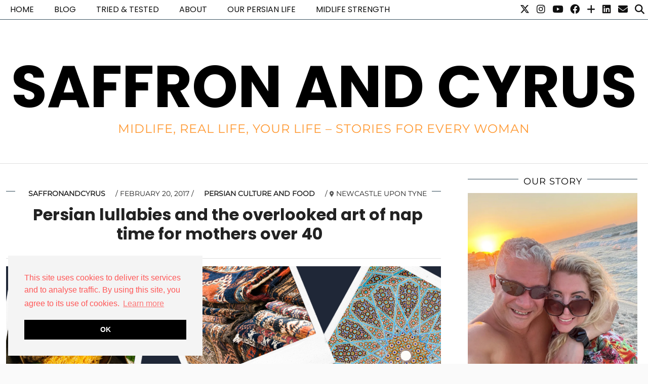

--- FILE ---
content_type: text/html; charset=UTF-8
request_url: https://saffronandcyrus.com/tag/lullaby/
body_size: 21680
content:
<!DOCTYPE html>
<html lang="en-US">
<head>
	<meta charset="UTF-8">
	<meta name="viewport" content="width=device-width, initial-scale=1, maximum-scale=5">	<meta name='robots' content='index, follow, max-image-preview:large, max-snippet:-1, max-video-preview:-1' />
<!-- Jetpack Site Verification Tags -->
<meta name="google-site-verification" content="PeBdlfL-jVYXQ3_hEkbYOfTeNp3k_6kZZgJTXqrnooE" />

	<!-- This site is optimized with the Yoast SEO plugin v26.8 - https://yoast.com/product/yoast-seo-wordpress/ -->
	<title>#Lullaby Archives - Saffron and Cyrus</title>
	<link rel="canonical" href="https://saffronandcyrus.com/tag/lullaby/" />
	<meta property="og:locale" content="en_US" />
	<meta property="og:type" content="article" />
	<meta property="og:title" content="#Lullaby Archives - Saffron and Cyrus" />
	<meta property="og:url" content="https://saffronandcyrus.com/tag/lullaby/" />
	<meta property="og:site_name" content="Saffron and Cyrus" />
	<meta property="og:image" content="https://i0.wp.com/saffronandcyrus.com/wp-content/uploads/2021/02/cropped-Saffron-and-Cyrus-logo-new.jpg?fit=512%2C512&ssl=1" />
	<meta property="og:image:width" content="512" />
	<meta property="og:image:height" content="512" />
	<meta property="og:image:type" content="image/jpeg" />
	<meta name="twitter:card" content="summary_large_image" />
	<meta name="twitter:site" content="@saffronandcyrus" />
	<script data-jetpack-boost="ignore" type="application/ld+json" class="yoast-schema-graph">{"@context":"https://schema.org","@graph":[{"@type":"CollectionPage","@id":"https://saffronandcyrus.com/tag/lullaby/","url":"https://saffronandcyrus.com/tag/lullaby/","name":"#Lullaby Archives - Saffron and Cyrus","isPartOf":{"@id":"https://saffronandcyrus.com/#website"},"primaryImageOfPage":{"@id":"https://saffronandcyrus.com/tag/lullaby/#primaryimage"},"image":{"@id":"https://saffronandcyrus.com/tag/lullaby/#primaryimage"},"thumbnailUrl":"https://i0.wp.com/saffronandcyrus.com/wp-content/uploads/2024/01/Persian-Pulse.png?fit=1350%2C1350&ssl=1","breadcrumb":{"@id":"https://saffronandcyrus.com/tag/lullaby/#breadcrumb"},"inLanguage":"en-US"},{"@type":"ImageObject","inLanguage":"en-US","@id":"https://saffronandcyrus.com/tag/lullaby/#primaryimage","url":"https://i0.wp.com/saffronandcyrus.com/wp-content/uploads/2024/01/Persian-Pulse.png?fit=1350%2C1350&ssl=1","contentUrl":"https://i0.wp.com/saffronandcyrus.com/wp-content/uploads/2024/01/Persian-Pulse.png?fit=1350%2C1350&ssl=1","width":1350,"height":1350,"caption":"Persian life"},{"@type":"BreadcrumbList","@id":"https://saffronandcyrus.com/tag/lullaby/#breadcrumb","itemListElement":[{"@type":"ListItem","position":1,"name":"Home","item":"https://saffronandcyrus.com/"},{"@type":"ListItem","position":2,"name":"#Lullaby"}]},{"@type":"WebSite","@id":"https://saffronandcyrus.com/#website","url":"https://saffronandcyrus.com/","name":"Saffron and Cyrus","description":"MIDLIFE, REAL LIFE, YOUR LIFE - STORIES FOR EVERY WOMAN","publisher":{"@id":"https://saffronandcyrus.com/#/schema/person/5f91b4ed2e2af76cb3b35d281c034951"},"potentialAction":[{"@type":"SearchAction","target":{"@type":"EntryPoint","urlTemplate":"https://saffronandcyrus.com/?s={search_term_string}"},"query-input":{"@type":"PropertyValueSpecification","valueRequired":true,"valueName":"search_term_string"}}],"inLanguage":"en-US"},{"@type":["Person","Organization"],"@id":"https://saffronandcyrus.com/#/schema/person/5f91b4ed2e2af76cb3b35d281c034951","name":"saffronandcyrus","pronouns":"She/Her","image":{"@type":"ImageObject","inLanguage":"en-US","@id":"https://saffronandcyrus.com/#/schema/person/image/","url":"https://i0.wp.com/saffronandcyrus.com/wp-content/uploads/2021/02/cropped-Saffron-and-Cyrus-logo-new.jpg?fit=512%2C512&ssl=1","contentUrl":"https://i0.wp.com/saffronandcyrus.com/wp-content/uploads/2021/02/cropped-Saffron-and-Cyrus-logo-new.jpg?fit=512%2C512&ssl=1","width":512,"height":512,"caption":"saffronandcyrus"},"logo":{"@id":"https://saffronandcyrus.com/#/schema/person/image/"},"description":"Saffron and Cyrus is a Newcastle-based family lifestyle blog, covering health, wellness, days out, travel, reviews, recipes and more from our family life. The blog is written by new mum over 40, Saffron, with input from hubby H and son, Little C.","sameAs":["https://saffronandcyrus.com","https://www.facebook.com/aranda.rahbarkouhi?locale=en_GB","https://www.instagram.com/ofsaffronandcyrus/","https://www.linkedin.com/in/aranda-rahbarkouhi-7a28a920/","https://uk.pinterest.com/saffronandcyrus/","https://x.com/saffronandcyrus","https://www.youtube.com/channel/UCuZxUL09Zqx33I_XIpH0KAw","https://www.tumblr.com/settings/blog/saffronandcyrus"]}]}</script>
	<!-- / Yoast SEO plugin. -->


<link rel='dns-prefetch' href='//cdnjs.cloudflare.com' />
<link rel='dns-prefetch' href='//www.googletagmanager.com' />
<link rel='dns-prefetch' href='//stats.wp.com' />
<link rel='dns-prefetch' href='//pipdigz.co.uk' />
<link rel='dns-prefetch' href='//fonts.bunny.net' />
<link rel='dns-prefetch' href='//widgets.wp.com' />
<link rel='dns-prefetch' href='//jetpack.wordpress.com' />
<link rel='dns-prefetch' href='//s0.wp.com' />
<link rel='dns-prefetch' href='//public-api.wordpress.com' />
<link rel='dns-prefetch' href='//0.gravatar.com' />
<link rel='dns-prefetch' href='//1.gravatar.com' />
<link rel='dns-prefetch' href='//2.gravatar.com' />
<link rel='preconnect' href='//i0.wp.com' />
<link rel='preconnect' href='//c0.wp.com' />
		<style>
			.lazyload,
			.lazyloading {
				max-width: 100%;
			}
		</style>
		<link rel='stylesheet' id='all-css-87f3bf82e04d4475347d8353af20ffd5' href='https://saffronandcyrus.com/wp-content/boost-cache/static/dd9a5d6b5f.min.css' type='text/css' media='all' />
<style id='wp-img-auto-sizes-contain-inline-css'>
img:is([sizes=auto i],[sizes^="auto," i]){contain-intrinsic-size:3000px 1500px}
/*# sourceURL=wp-img-auto-sizes-contain-inline-css */
</style>
<style id='wp-block-library-inline-css'>
:root{--wp-block-synced-color:#7a00df;--wp-block-synced-color--rgb:122,0,223;--wp-bound-block-color:var(--wp-block-synced-color);--wp-editor-canvas-background:#ddd;--wp-admin-theme-color:#007cba;--wp-admin-theme-color--rgb:0,124,186;--wp-admin-theme-color-darker-10:#006ba1;--wp-admin-theme-color-darker-10--rgb:0,107,160.5;--wp-admin-theme-color-darker-20:#005a87;--wp-admin-theme-color-darker-20--rgb:0,90,135;--wp-admin-border-width-focus:2px}@media (min-resolution:192dpi){:root{--wp-admin-border-width-focus:1.5px}}.wp-element-button{cursor:pointer}:root .has-very-light-gray-background-color{background-color:#eee}:root .has-very-dark-gray-background-color{background-color:#313131}:root .has-very-light-gray-color{color:#eee}:root .has-very-dark-gray-color{color:#313131}:root .has-vivid-green-cyan-to-vivid-cyan-blue-gradient-background{background:linear-gradient(135deg,#00d084,#0693e3)}:root .has-purple-crush-gradient-background{background:linear-gradient(135deg,#34e2e4,#4721fb 50%,#ab1dfe)}:root .has-hazy-dawn-gradient-background{background:linear-gradient(135deg,#faaca8,#dad0ec)}:root .has-subdued-olive-gradient-background{background:linear-gradient(135deg,#fafae1,#67a671)}:root .has-atomic-cream-gradient-background{background:linear-gradient(135deg,#fdd79a,#004a59)}:root .has-nightshade-gradient-background{background:linear-gradient(135deg,#330968,#31cdcf)}:root .has-midnight-gradient-background{background:linear-gradient(135deg,#020381,#2874fc)}:root{--wp--preset--font-size--normal:16px;--wp--preset--font-size--huge:42px}.has-regular-font-size{font-size:1em}.has-larger-font-size{font-size:2.625em}.has-normal-font-size{font-size:var(--wp--preset--font-size--normal)}.has-huge-font-size{font-size:var(--wp--preset--font-size--huge)}.has-text-align-center{text-align:center}.has-text-align-left{text-align:left}.has-text-align-right{text-align:right}.has-fit-text{white-space:nowrap!important}#end-resizable-editor-section{display:none}.aligncenter{clear:both}.items-justified-left{justify-content:flex-start}.items-justified-center{justify-content:center}.items-justified-right{justify-content:flex-end}.items-justified-space-between{justify-content:space-between}.screen-reader-text{border:0;clip-path:inset(50%);height:1px;margin:-1px;overflow:hidden;padding:0;position:absolute;width:1px;word-wrap:normal!important}.screen-reader-text:focus{background-color:#ddd;clip-path:none;color:#444;display:block;font-size:1em;height:auto;left:5px;line-height:normal;padding:15px 23px 14px;text-decoration:none;top:5px;width:auto;z-index:100000}html :where(.has-border-color){border-style:solid}html :where([style*=border-top-color]){border-top-style:solid}html :where([style*=border-right-color]){border-right-style:solid}html :where([style*=border-bottom-color]){border-bottom-style:solid}html :where([style*=border-left-color]){border-left-style:solid}html :where([style*=border-width]){border-style:solid}html :where([style*=border-top-width]){border-top-style:solid}html :where([style*=border-right-width]){border-right-style:solid}html :where([style*=border-bottom-width]){border-bottom-style:solid}html :where([style*=border-left-width]){border-left-style:solid}html :where(img[class*=wp-image-]){height:auto;max-width:100%}:where(figure){margin:0 0 1em}html :where(.is-position-sticky){--wp-admin--admin-bar--position-offset:var(--wp-admin--admin-bar--height,0px)}@media screen and (max-width:600px){html :where(.is-position-sticky){--wp-admin--admin-bar--position-offset:0px}}

/*# sourceURL=wp-block-library-inline-css */
</style><style id='global-styles-inline-css'>
:root{--wp--preset--aspect-ratio--square: 1;--wp--preset--aspect-ratio--4-3: 4/3;--wp--preset--aspect-ratio--3-4: 3/4;--wp--preset--aspect-ratio--3-2: 3/2;--wp--preset--aspect-ratio--2-3: 2/3;--wp--preset--aspect-ratio--16-9: 16/9;--wp--preset--aspect-ratio--9-16: 9/16;--wp--preset--color--black: #000000;--wp--preset--color--cyan-bluish-gray: #abb8c3;--wp--preset--color--white: #ffffff;--wp--preset--color--pale-pink: #f78da7;--wp--preset--color--vivid-red: #cf2e2e;--wp--preset--color--luminous-vivid-orange: #ff6900;--wp--preset--color--luminous-vivid-amber: #fcb900;--wp--preset--color--light-green-cyan: #7bdcb5;--wp--preset--color--vivid-green-cyan: #00d084;--wp--preset--color--pale-cyan-blue: #8ed1fc;--wp--preset--color--vivid-cyan-blue: #0693e3;--wp--preset--color--vivid-purple: #9b51e0;--wp--preset--gradient--vivid-cyan-blue-to-vivid-purple: linear-gradient(135deg,rgb(6,147,227) 0%,rgb(155,81,224) 100%);--wp--preset--gradient--light-green-cyan-to-vivid-green-cyan: linear-gradient(135deg,rgb(122,220,180) 0%,rgb(0,208,130) 100%);--wp--preset--gradient--luminous-vivid-amber-to-luminous-vivid-orange: linear-gradient(135deg,rgb(252,185,0) 0%,rgb(255,105,0) 100%);--wp--preset--gradient--luminous-vivid-orange-to-vivid-red: linear-gradient(135deg,rgb(255,105,0) 0%,rgb(207,46,46) 100%);--wp--preset--gradient--very-light-gray-to-cyan-bluish-gray: linear-gradient(135deg,rgb(238,238,238) 0%,rgb(169,184,195) 100%);--wp--preset--gradient--cool-to-warm-spectrum: linear-gradient(135deg,rgb(74,234,220) 0%,rgb(151,120,209) 20%,rgb(207,42,186) 40%,rgb(238,44,130) 60%,rgb(251,105,98) 80%,rgb(254,248,76) 100%);--wp--preset--gradient--blush-light-purple: linear-gradient(135deg,rgb(255,206,236) 0%,rgb(152,150,240) 100%);--wp--preset--gradient--blush-bordeaux: linear-gradient(135deg,rgb(254,205,165) 0%,rgb(254,45,45) 50%,rgb(107,0,62) 100%);--wp--preset--gradient--luminous-dusk: linear-gradient(135deg,rgb(255,203,112) 0%,rgb(199,81,192) 50%,rgb(65,88,208) 100%);--wp--preset--gradient--pale-ocean: linear-gradient(135deg,rgb(255,245,203) 0%,rgb(182,227,212) 50%,rgb(51,167,181) 100%);--wp--preset--gradient--electric-grass: linear-gradient(135deg,rgb(202,248,128) 0%,rgb(113,206,126) 100%);--wp--preset--gradient--midnight: linear-gradient(135deg,rgb(2,3,129) 0%,rgb(40,116,252) 100%);--wp--preset--font-size--small: 13px;--wp--preset--font-size--medium: 20px;--wp--preset--font-size--large: 36px;--wp--preset--font-size--x-large: 42px;--wp--preset--spacing--20: 0.44rem;--wp--preset--spacing--30: 0.67rem;--wp--preset--spacing--40: 1rem;--wp--preset--spacing--50: 1.5rem;--wp--preset--spacing--60: 2.25rem;--wp--preset--spacing--70: 3.38rem;--wp--preset--spacing--80: 5.06rem;--wp--preset--shadow--natural: 6px 6px 9px rgba(0, 0, 0, 0.2);--wp--preset--shadow--deep: 12px 12px 50px rgba(0, 0, 0, 0.4);--wp--preset--shadow--sharp: 6px 6px 0px rgba(0, 0, 0, 0.2);--wp--preset--shadow--outlined: 6px 6px 0px -3px rgb(255, 255, 255), 6px 6px rgb(0, 0, 0);--wp--preset--shadow--crisp: 6px 6px 0px rgb(0, 0, 0);}:where(.is-layout-flex){gap: 0.5em;}:where(.is-layout-grid){gap: 0.5em;}body .is-layout-flex{display: flex;}.is-layout-flex{flex-wrap: wrap;align-items: center;}.is-layout-flex > :is(*, div){margin: 0;}body .is-layout-grid{display: grid;}.is-layout-grid > :is(*, div){margin: 0;}:where(.wp-block-columns.is-layout-flex){gap: 2em;}:where(.wp-block-columns.is-layout-grid){gap: 2em;}:where(.wp-block-post-template.is-layout-flex){gap: 1.25em;}:where(.wp-block-post-template.is-layout-grid){gap: 1.25em;}.has-black-color{color: var(--wp--preset--color--black) !important;}.has-cyan-bluish-gray-color{color: var(--wp--preset--color--cyan-bluish-gray) !important;}.has-white-color{color: var(--wp--preset--color--white) !important;}.has-pale-pink-color{color: var(--wp--preset--color--pale-pink) !important;}.has-vivid-red-color{color: var(--wp--preset--color--vivid-red) !important;}.has-luminous-vivid-orange-color{color: var(--wp--preset--color--luminous-vivid-orange) !important;}.has-luminous-vivid-amber-color{color: var(--wp--preset--color--luminous-vivid-amber) !important;}.has-light-green-cyan-color{color: var(--wp--preset--color--light-green-cyan) !important;}.has-vivid-green-cyan-color{color: var(--wp--preset--color--vivid-green-cyan) !important;}.has-pale-cyan-blue-color{color: var(--wp--preset--color--pale-cyan-blue) !important;}.has-vivid-cyan-blue-color{color: var(--wp--preset--color--vivid-cyan-blue) !important;}.has-vivid-purple-color{color: var(--wp--preset--color--vivid-purple) !important;}.has-black-background-color{background-color: var(--wp--preset--color--black) !important;}.has-cyan-bluish-gray-background-color{background-color: var(--wp--preset--color--cyan-bluish-gray) !important;}.has-white-background-color{background-color: var(--wp--preset--color--white) !important;}.has-pale-pink-background-color{background-color: var(--wp--preset--color--pale-pink) !important;}.has-vivid-red-background-color{background-color: var(--wp--preset--color--vivid-red) !important;}.has-luminous-vivid-orange-background-color{background-color: var(--wp--preset--color--luminous-vivid-orange) !important;}.has-luminous-vivid-amber-background-color{background-color: var(--wp--preset--color--luminous-vivid-amber) !important;}.has-light-green-cyan-background-color{background-color: var(--wp--preset--color--light-green-cyan) !important;}.has-vivid-green-cyan-background-color{background-color: var(--wp--preset--color--vivid-green-cyan) !important;}.has-pale-cyan-blue-background-color{background-color: var(--wp--preset--color--pale-cyan-blue) !important;}.has-vivid-cyan-blue-background-color{background-color: var(--wp--preset--color--vivid-cyan-blue) !important;}.has-vivid-purple-background-color{background-color: var(--wp--preset--color--vivid-purple) !important;}.has-black-border-color{border-color: var(--wp--preset--color--black) !important;}.has-cyan-bluish-gray-border-color{border-color: var(--wp--preset--color--cyan-bluish-gray) !important;}.has-white-border-color{border-color: var(--wp--preset--color--white) !important;}.has-pale-pink-border-color{border-color: var(--wp--preset--color--pale-pink) !important;}.has-vivid-red-border-color{border-color: var(--wp--preset--color--vivid-red) !important;}.has-luminous-vivid-orange-border-color{border-color: var(--wp--preset--color--luminous-vivid-orange) !important;}.has-luminous-vivid-amber-border-color{border-color: var(--wp--preset--color--luminous-vivid-amber) !important;}.has-light-green-cyan-border-color{border-color: var(--wp--preset--color--light-green-cyan) !important;}.has-vivid-green-cyan-border-color{border-color: var(--wp--preset--color--vivid-green-cyan) !important;}.has-pale-cyan-blue-border-color{border-color: var(--wp--preset--color--pale-cyan-blue) !important;}.has-vivid-cyan-blue-border-color{border-color: var(--wp--preset--color--vivid-cyan-blue) !important;}.has-vivid-purple-border-color{border-color: var(--wp--preset--color--vivid-purple) !important;}.has-vivid-cyan-blue-to-vivid-purple-gradient-background{background: var(--wp--preset--gradient--vivid-cyan-blue-to-vivid-purple) !important;}.has-light-green-cyan-to-vivid-green-cyan-gradient-background{background: var(--wp--preset--gradient--light-green-cyan-to-vivid-green-cyan) !important;}.has-luminous-vivid-amber-to-luminous-vivid-orange-gradient-background{background: var(--wp--preset--gradient--luminous-vivid-amber-to-luminous-vivid-orange) !important;}.has-luminous-vivid-orange-to-vivid-red-gradient-background{background: var(--wp--preset--gradient--luminous-vivid-orange-to-vivid-red) !important;}.has-very-light-gray-to-cyan-bluish-gray-gradient-background{background: var(--wp--preset--gradient--very-light-gray-to-cyan-bluish-gray) !important;}.has-cool-to-warm-spectrum-gradient-background{background: var(--wp--preset--gradient--cool-to-warm-spectrum) !important;}.has-blush-light-purple-gradient-background{background: var(--wp--preset--gradient--blush-light-purple) !important;}.has-blush-bordeaux-gradient-background{background: var(--wp--preset--gradient--blush-bordeaux) !important;}.has-luminous-dusk-gradient-background{background: var(--wp--preset--gradient--luminous-dusk) !important;}.has-pale-ocean-gradient-background{background: var(--wp--preset--gradient--pale-ocean) !important;}.has-electric-grass-gradient-background{background: var(--wp--preset--gradient--electric-grass) !important;}.has-midnight-gradient-background{background: var(--wp--preset--gradient--midnight) !important;}.has-small-font-size{font-size: var(--wp--preset--font-size--small) !important;}.has-medium-font-size{font-size: var(--wp--preset--font-size--medium) !important;}.has-large-font-size{font-size: var(--wp--preset--font-size--large) !important;}.has-x-large-font-size{font-size: var(--wp--preset--font-size--x-large) !important;}
/*# sourceURL=global-styles-inline-css */
</style>

<style id='classic-theme-styles-inline-css'>
/*! This file is auto-generated */
.wp-block-button__link{color:#fff;background-color:#32373c;border-radius:9999px;box-shadow:none;text-decoration:none;padding:calc(.667em + 2px) calc(1.333em + 2px);font-size:1.125em}.wp-block-file__button{background:#32373c;color:#fff;text-decoration:none}
/*# sourceURL=/wp-includes/css/classic-themes.min.css */
</style>
<link rel='stylesheet' id='p3-core-responsive-css' href='https://pipdigz.co.uk/p3/css/core_resp.css' media='all' />
<link rel='stylesheet' id='pipdig-fonts-css' href='https://fonts.bunny.net/css?family=Montserrat|Poppins:400,400i,700,700i' media='all' />
<link rel='stylesheet' id='open-sans-css' href='https://fonts.googleapis.com/css?family=Open+Sans%3A300italic%2C400italic%2C600italic%2C300%2C400%2C600&#038;subset=latin%2Clatin-ext&#038;display=fallback&#038;ver=6.9' media='all' />



<!-- Google tag (gtag.js) snippet added by Site Kit -->
<!-- Google Analytics snippet added by Site Kit -->


<meta name="generator" content="Site Kit by Google 1.171.0" /><meta name="generator" content="performance-lab 4.0.1; plugins: ">
	<style>img#wpstats{display:none}</style>
				
				<style>
			.no-js img.lazyload {
				display: none;
			}

			figure.wp-block-image img.lazyloading {
				min-width: 150px;
			}

			.lazyload,
			.lazyloading {
				--smush-placeholder-width: 100px;
				--smush-placeholder-aspect-ratio: 1/1;
				width: var(--smush-image-width, var(--smush-placeholder-width)) !important;
				aspect-ratio: var(--smush-image-aspect-ratio, var(--smush-placeholder-aspect-ratio)) !important;
			}

						.lazyload, .lazyloading {
				opacity: 0;
			}

			.lazyloaded {
				opacity: 1;
				transition: opacity 400ms;
				transition-delay: 0ms;
			}

					</style>
				<!--noptimize-->
		<style>
		.p3_instagram_post{width:25%}
				@media only screen and (max-width: 719px) {
			.p3_instagram_post {
				width: 25%;
			}
		}
				</style>
		<!--/noptimize-->
		<style>.p3_instagram_post_overlay { background: rgba(0, 0, 0, .80); }</style><!--noptimize--> <!-- Cust --> <style>a {color:#d35400}.site-description{color:#ff9933}body {color:#212121}.socialz a, .site-sidebar .socialz a {color:#2f4858}.more-link, .read-more, .btn, button, input[type="button"], input[type="reset"], input[type="submit"], .more-link:hover, .read-more:hover, .btn:hover, button:hover, input[type="button"]:hover, input[type="reset"]:hover, input[type="submit"]:hover {background:#ff9933;border:0}.more-link, .read-more, .btn, button, input[type="button"], input[type="reset"], input[type="submit"], .more-link:hover, .read-more:hover, .btn:hover, button:hover, input[type="button"]:hover, input[type="reset"]:hover, input[type="submit"]:hover {color:#2f4858}.site-main [class*="navigation"] .nav-previous.homepage_central_nav a {background:#ff9933;}.site-footer,.p3_instagram_footer_title_bar{background:#2f4858}.hentry.floated_summary_post, .slicknav_menu, .site-top, .widget-title, .social-footer-outer, .header-1-bordering, .pipdig_geo_tag, .entry-header .entry-meta, #widget_area_after_first, #widget_area_after_second, #widget_area_after_third {border-color:#2f4858}body {font-size:18px}.site-title {font-size:116px}@media only screen and (max-width:769px){.site-title {font-size:40px;font-size:9vw}}.entry-title, .page-title, .floated_summary_post .entry-title, .p_post_titles_font, .slide-h2, .holly_large_slider_panel h2 {font-size:32px; line-height: 1.2;}.grid-title{height:32px;line-height:32px}@media only screen and (max-width:719px){.grid-title{height:auto}}.widget-title {font-size:18px}.menu-bar ul li a, .slicknav_menu {font-size:16px}.entry-content .pipdig_p3_related_posts h3, .pipdig_p3_related_posts h3 {font-size:14px}.entry-content .pipdig_p3_related_title a {font-size:18px}.site-title {letter-spacing: 0; font-family: "Poppins"}.site-title {text-transform: uppercase}.site-description {font-size:24px}body {font-family: "Montserrat"}h1, h2, h3, h4, h5, h6, .p_post_titles_font, .slide-h2, .holly_large_slider_panel h2, .entry-title,.page-title,.pipdig_p3_related_title a, .entry-content .pipdig_p3_related_posts h3, .pipdig_p3_related_posts h3, .p3_popular_posts_widget h4, .entry-content h2, .entry-content h3, .entry-content h4, .entry-content h5, .entry-content h6, .comment-reply-title {letter-spacing: 0; font-family: "Poppins"}.menu-bar ul li a, .slicknav_menu {letter-spacing: 0; font-family: "Poppins"}.listing-comments a, .pipdig_geo_tag, .pipdig_geo_tag a, .pipdig_meta, .pipdig_cat, .btn, button, input[type="button"], input[type="reset"], input[type="submit"], .entry-meta, .site-main .paging-navigation a, .site-main .post-navigation a, .site-main .post-navigation a, .site-main .post-navigation .meta-nav, .comment-meta, .comment-date, .pipdig-cats, .woocommerce #respond input#submit, .woocommerce a.button, .woocommerce button.button, .woocommerce input.button, .pipdig-slider-cats, .commentz, .p3_share_title {letter-spacing: 0; font-size:14px}.entry-content h1, .entry-content h2, .entry-content h3, .entry-content h4, .entry-content h5, .entry-content h6 {letter-spacing: 0; font-family: "Poppins"}.entry-content h2 {font-size:28px}.entry-content h3 {font-size:22px}.container{max-width:1280px}@media screen and (min-width: 770px) { .site-title img{padding-top:150px} }.site-title img{padding-bottom:150px}.site-title img{width:2048px}@media only screen and (min-width: 720px) {#pipdig_full_width_slider{height:589px}}.show-author{display:inline}</style> <!-- /Cust --> <!--/noptimize-->
<!-- Google AdSense meta tags added by Site Kit -->
<meta name="google-adsense-platform-account" content="ca-host-pub-2644536267352236">
<meta name="google-adsense-platform-domain" content="sitekit.withgoogle.com">
<!-- End Google AdSense meta tags added by Site Kit -->
<link rel="icon" href="https://i0.wp.com/saffronandcyrus.com/wp-content/uploads/2021/02/cropped-Saffron-and-Cyrus-logo-new.jpg?fit=32%2C32&#038;ssl=1" sizes="32x32" />
<link rel="icon" href="https://i0.wp.com/saffronandcyrus.com/wp-content/uploads/2021/02/cropped-Saffron-and-Cyrus-logo-new.jpg?fit=192%2C192&#038;ssl=1" sizes="192x192" />
<link rel="apple-touch-icon" href="https://i0.wp.com/saffronandcyrus.com/wp-content/uploads/2021/02/cropped-Saffron-and-Cyrus-logo-new.jpg?fit=180%2C180&#038;ssl=1" />
<meta name="msapplication-TileImage" content="https://i0.wp.com/saffronandcyrus.com/wp-content/uploads/2021/02/cropped-Saffron-and-Cyrus-logo-new.jpg?fit=270%2C270&#038;ssl=1" />
		<style id="wp-custom-css">
			/* --------------------------
   Body & Typography
-------------------------- */
body {
    font-family: 'Poppins', sans-serif;
    font-size: 16px;
    line-height: 1.6;
    color: #111;
    background-color: #fafafa;
    margin: 0;
}

/* --------------------------
   Header / Navbar
-------------------------- */
header, .navbar {
    background-color: #ffffff; /* clean white header */
    color: #111;
    padding: 1.5rem 0;
    border-bottom: 1px solid #e0e0e0;
}

header a, .navbar a {
    color: #111;
    font-weight: 600;
    margin: 0 1rem;
    text-decoration: none;
    transition: color 0.2s ease;
}

header a:hover, .navbar a:hover {
    color: #f58a07; /* warm accent like Honest Mum */
}


		</style>
			
	<!-- p3 width customizer START -->
	<style>
	.site-main .row > .col-xs-8 {
		width: 69%;
	}
	.site-main .row > .col-xs-pull-8 {
		right: 69%;
	}
	.site-main .row > .col-xs-push-8 {
		left: 69%;
	}
	.site-main .row > .col-xs-offset-8 {
		margin-left: 69%;
	}
		
	.site-main .row > .col-xs-4:not(.p3_featured_panel):not(.p3_featured_cat):not(.p_archive_item) {
		width: 31%;
	}
	.site-main .row > .col-xs-pull-4:not(.p3_featured_panel):not(.p3_featured_cat):not(.p_archive_item) {
		right: 31%;
	}
	.site-main .row > .col-xs-push-4:not(.p3_featured_panel):not(.p3_featured_cat):not(.p_archive_item) {
		left: 31%;
	}
	.site-main .row > .col-xs-offset-4:not(.p3_featured_panel):not(.p3_featured_cat):not(.p_archive_item) {
		margin-left: 31%;
	}
		
		
		
	@media (min-width: 768px) { 
		.site-main .row > .col-sm-8 {
			width: 69%;
		}
		.site-main .row > .col-sm-pull-8 {
			right: 69%;
		}
		.site-main .row > .col-sm-push-8 {
			left: 69%;
		}
		.site-main .row > .col-sm-offset-8 {
			margin-left: 69%;
		}
		
		.site-main .row > .col-sm-4:not(.p3_featured_panel):not(.p3_featured_cat):not(.p_archive_item) {
			width: 31%;
		}
		.site-main .row > .col-sm-pull-4:not(.p3_featured_panel):not(.p3_featured_cat):not(.p_archive_item) {
			right: 31%;
		}
		.site-main .row > .col-sm-push-4:not(.p3_featured_panel):not(.p3_featured_cat):not(.p_archive_item) {
			left: 31%;
		}
		.site-main .row > .col-sm-offset-4:not(.p3_featured_panel):not(.p3_featured_cat):not(.p_archive_item) {
			margin-left: 31%;
		}
	}
		
	@media (min-width: 992px) {
		.site-main .row > .col-md-8 {
			width: 69%;
		}
		.site-main .row > .col-md-pull-8 {
			right: 69%;
		}
		.site-main .row > .col-md-push-8 {
			left: 69%;
		}
		.site-main .row > .col-md-offset-8 {
			margin-left: 69%;
		}
		
		.site-main .row > .col-md-4:not(.p3_featured_panel):not(.p3_featured_cat):not(.p_archive_item) {
			width: 31%;
		}
		.site-main .row > .col-md-pull-4:not(.p3_featured_panel):not(.p3_featured_cat):not(.p_archive_item) {
			right: 31%;
		}
		.site-main .row > .col-md-push-4:not(.p3_featured_panel):not(.p3_featured_cat):not(.p_archive_item) {
			left: 31%;
		}
		.site-main .row > .col-md-offset-4:not(.p3_featured_panel):not(.p3_featured_cat):not(.p_archive_item) {
			margin-left: 31%;
		}
	}
		
	@media (min-width: 1200px) {
		.site-main .row > .col-lg-8 {
			width: 69%;
		}
		.site-main .row > .col-lg-pull-8 {
			right: 69%;
		}
		.site-main .row > .col-lg-push-8 {
			left: 69%;
		}
		.site-main .row > .col-lg-offset-8 {
			margin-left: 69%;
		}
		
		.site-main .row > .col-lg-4:not(.p3_featured_panel):not(.p3_featured_cat):not(.p_archive_item) {
			width: 31%;
		}
		.site-main .row > .col-lg-pull-4:not(.p3_featured_panel):not(.p3_featured_cat):not(.p_archive_item) {
			right: 31%;
		}
		.site-main .row > .col-lg-push-4:not(.p3_featured_panel):not(.p3_featured_cat):not(.p_archive_item) {
			left: 31%;
		}
		.site-main .row > .col-lg-offset-4:not(.p3_featured_panel):not(.p3_featured_cat):not(.p_archive_item) {
			margin-left: 31%;
		}
	}
	</style>
	<!-- p3 width customizer END -->
	
		<!-- p3 header customizer START -->
	<style>
	.site-header .container {
		max-width: 100%;
		padding-left: 0;
		padding-right: 0;
	}
	</style>
	<!-- p3 header customizer END -->
		<!-- p3 navbar icon size -->
	<style>
		.menu-bar ul li.top-socialz a { font-size: 19px !important }
	</style>
	<!-- p3 navbar icon size END -->
	<!-- pipdig p3 custom code head --> <meta property="gb:site:verify" content="4246.13019" />

 <!-- // pipdig p3 custom code head -->	</head>

<body class="archive tag tag-lullaby tag-248 wp-theme-pipdig-hollyandweave pipdig_sidebar_active">

		
	<header class="site-header nopin">
		<div class="clearfix container">
			<div class="site-branding">
						<div class="site-title">
					<a href="https://saffronandcyrus.com/" title="Saffron and Cyrus" rel="home">
						Saffron and Cyrus					</a>
				</div>
							<div class="site-description">MIDLIFE, REAL LIFE, YOUR LIFE &#8211; STORIES FOR EVERY WOMAN</div>			</div>
		</div>
	</header><!-- .site-header -->

	<div class="site-top">
						<div class="clearfix ">
			<nav id="main_menu_above_header" class="site-menu">
				<div class="clearfix menu-bar"><ul id="menu-saffron-and-cyrus" class="menu"><li id="menu-item-3541" class="menu-item menu-item-type-custom menu-item-object-custom menu-item-home menu-item-3541"><a href="http://saffronandcyrus.com">Home</a></li>
<li id="menu-item-12494" class="menu-item menu-item-type-post_type menu-item-object-page menu-item-has-children menu-item-12494"><a href="https://saffronandcyrus.com/saffron-and-cyrus-start-here/">Blog</a>
<ul class="sub-menu">
	<li id="menu-item-12596" class="menu-item menu-item-type-taxonomy menu-item-object-category menu-item-12596"><a href="https://saffronandcyrus.com/category/family-adventures-and-travel/">Family Adventures and Travel</a></li>
	<li id="menu-item-12988" class="menu-item menu-item-type-taxonomy menu-item-object-category menu-item-12988"><a href="https://saffronandcyrus.com/category/parenting-in-midlife/">Parenting in Midlife</a></li>
	<li id="menu-item-12989" class="menu-item menu-item-type-taxonomy menu-item-object-category menu-item-12989"><a href="https://saffronandcyrus.com/category/persian-culture-and-food/">Persian Culture and Food</a></li>
	<li id="menu-item-12990" class="menu-item menu-item-type-taxonomy menu-item-object-category menu-item-12990"><a href="https://saffronandcyrus.com/category/midlife-wellness/">Midlife Wellness</a></li>
	<li id="menu-item-12991" class="menu-item menu-item-type-taxonomy menu-item-object-category menu-item-12991"><a href="https://saffronandcyrus.com/category/real-life-stories/">Real Life Stories</a></li>
	<li id="menu-item-12992" class="menu-item menu-item-type-taxonomy menu-item-object-category menu-item-12992"><a href="https://saffronandcyrus.com/category/fitness-and-strength/">Fitness and Strength</a></li>
	<li id="menu-item-12993" class="menu-item menu-item-type-taxonomy menu-item-object-category menu-item-12993"><a href="https://saffronandcyrus.com/category/midlife-reinvention/">Midlife Reinvention</a></li>
</ul>
</li>
<li id="menu-item-13021" class="menu-item menu-item-type-post_type menu-item-object-page menu-item-has-children menu-item-13021"><a href="https://saffronandcyrus.com/saffron-tries-it/">Tried &#038; Tested</a>
<ul class="sub-menu">
	<li id="menu-item-13097" class="menu-item menu-item-type-taxonomy menu-item-object-category menu-item-13097"><a href="https://saffronandcyrus.com/category/saffron-tries-it/">Saffron Tries It</a></li>
	<li id="menu-item-13096" class="menu-item menu-item-type-taxonomy menu-item-object-category menu-item-13096"><a href="https://saffronandcyrus.com/category/cyrus-tries-it/">Cyrus Tries It</a></li>
</ul>
</li>
<li id="menu-item-30" class="menu-item menu-item-type-post_type menu-item-object-page menu-item-has-children menu-item-30"><a href="https://saffronandcyrus.com/about-us/">About</a>
<ul class="sub-menu">
	<li id="menu-item-3183" class="menu-item menu-item-type-post_type menu-item-object-page menu-item-3183"><a href="https://saffronandcyrus.com/saffron-and-cyrus-media-kit/">Media Kit: Saffron and Cyrus</a></li>
	<li id="menu-item-121" class="menu-item menu-item-type-post_type menu-item-object-page menu-item-121"><a href="https://saffronandcyrus.com/disclaimer-saffron-and-cyrus/">Disclaimer</a></li>
	<li id="menu-item-8627" class="menu-item menu-item-type-post_type menu-item-object-page menu-item-8627"><a href="https://saffronandcyrus.com/sponsored-post-submissions-with-saffron-and-cyrus/">Rates &#038; Partnership page</a></li>
	<li id="menu-item-12722" class="menu-item menu-item-type-post_type menu-item-object-page menu-item-12722"><a href="https://saffronandcyrus.com/work-with-me/">Work With Me – Midlife Focus</a></li>
</ul>
</li>
<li id="menu-item-13171" class="menu-item menu-item-type-post_type menu-item-object-page menu-item-13171"><a href="https://saffronandcyrus.com/our-persian-life/">Our Persian life</a></li>
<li id="menu-item-13324" class="menu-item menu-item-type-post_type menu-item-object-page menu-item-has-children menu-item-13324"><a href="https://saffronandcyrus.com/midlife-strength/">Midlife Strength</a>
<ul class="sub-menu">
	<li id="menu-item-13310" class="menu-item menu-item-type-post_type menu-item-object-page menu-item-13310"><a href="https://saffronandcyrus.com/midlife-reset/">Midlife Reset</a></li>
</ul>
</li>
<li class="socialz top-socialz"><a href="https://twitter.com/Saffronandcyrus" target="_blank" rel="nofollow noopener" aria-label="Twitter" title="Twitter"><i class="pipdigicons pipdigicons_fab pipdigicons-x-twitter"></i></a><a href="https://instagram.com/ofsaffronandcyrus" target="_blank" rel="nofollow noopener" aria-label="Instagram" title="Instagram"><i class="pipdigicons pipdigicons_fab pipdigicons-instagram"></i></a><a href="https://www.youtube.com/channel/UCuZxUL09Zqx33I_XIpH0KAw/" target="_blank" rel="nofollow noopener" aria-label="YouTube" title="YouTube"><i class="pipdigicons pipdigicons_fab pipdigicons-youtube"></i></a><a href="https://facebook.com/saffronandcyrus" target="_blank" rel="nofollow noopener" aria-label="Facebook" title="Facebook"><i class="pipdigicons pipdigicons_fab pipdigicons-facebook"></i></a><a href="https://www.bloglovin.com/@saffronandcyrus" target="_blank" rel="nofollow noopener" aria-label="Bloglovin" title="Bloglovin"><i class="pipdigicons pipdigicons-plus"></i></a><a href="https://www.linkedin.com/in/aranda-r-7a28a920/" target="_blank" rel="nofollow noopener"><i class="pipdigicons pipdigicons_fab pipdigicons-linkedin"></i></a><a href="mailto:saffronandcyrus@gmail.com" target="_blank" rel="nofollow noopener" aria-label="Email" title="Email"><i class="pipdigicons pipdigicons-envelope"></i></a><a id="p3_search_btn" class="toggle-search" aria-label="Search" title="Search"><i class="pipdigicons pipdigicons-search"></i></a></li><li class="pipdig_navbar_search"><form role="search" method="get" class="search-form" action="https://saffronandcyrus.com/">
	<div class="form-group">
		<input type="search" class="form-control" placeholder="Type some keywords..." value="" name="s" autocomplete="off" minlength="2" required>
	</div>
</form></li></ul></div>			</nav><!-- .site-menu -->
		</div>
					</div><!-- .site-top -->
	
		
	
	<div class="site-main">
	
		
				
				
				
		<div class="clearfix container">
		
					
						
												
	<div class="row">
	
			
		<div id="content" class="col-sm-8 content-area">
		
				
		
				
							
									
<article id="post-398" class="clearfix post-398 post type-post status-publish format-standard has-post-thumbnail hentry category-persian-culture-and-food tag-babiesandtoddlers tag-baby tag-lullaby tag-newmum tag-birth">

	<header class="entry-header">
					<div class="entry-meta">
				<span class="date-bar-white-bg">
				
					<span class="vcard author show-author">
						<span class="fn">
							<a href="https://saffronandcyrus.com/author/saffronandcyrus/" title="Posts by saffronandcyrus" rel="author">saffronandcyrus</a>						</span>
						<span class="show-author"></span>
					</span>
					
											<span class="entry-date updated">
							<time datetime="2017-02">February 20, 2017</time>
						</span>
										
											<span class="main_cat"><a href="https://saffronandcyrus.com/category/persian-culture-and-food/">Persian Culture and Food</a></span>
										
											<span class="p_post_location"><i class="pipdigicons pipdigicons-map-marker-alt"></i>Newcastle Upon Tyne</span>
										
				</span>
			</div>
				<h2 class="entry-title p_post_titles_font"><a href="https://saffronandcyrus.com/a-persian-lullaby-the-art-of-nap-time-mastery/" rel="bookmark">Persian lullabies and the overlooked art of nap time for mothers over 40</a></h2>
	</header><!-- .entry-header -->

			<div class="entry-summary">
		
						
			<div class="textalign-center">
				<a href="https://saffronandcyrus.com/a-persian-lullaby-the-art-of-nap-time-mastery/" title="Persian lullabies and the overlooked art of nap time for mothers over 40" >
					<img src="https://i0.wp.com/saffronandcyrus.com/wp-content/uploads/2024/01/Persian-Pulse.png?fit=1350%2C1350&#038;ssl=1" data-pin-description="Persian lullabies and the overlooked art of nap time for mothers over 40" data-p3-pin-link="https://saffronandcyrus.com/a-persian-lullaby-the-art-of-nap-time-mastery/" alt="Persian lullabies and the overlooked art of nap time for mothers over 40" />				</a>
			</div>
			
			<p>Parenting after 40 is often framed as a test of endurance. Balancing work, household responsibilities, and caring for a young child leaves little room for calm. Yet in our home, my husband and I have discovered a simple routine that&hellip;</p>
			
						
			<a class="more-link" href="https://saffronandcyrus.com/a-persian-lullaby-the-art-of-nap-time-mastery/">View Post</a>
			
			<div class="clearfix"></div><div class="pipdig_p3_related_posts nopin"><h3><span>You may also enjoy:</span></h3><ul><li><div class="p3_cover_me pipdig_p3_related_thumb pipdig_lazy" data-src="https://saffronandcyrus.com/wp-content/uploads/2024/01/Sabzi-Khordan-800x800.png"><a href="https://saffronandcyrus.com/a-persian-platter-get-rid-of-morning-sickness-with-sabzi-khordan/" title="Sabzi Khordan: how these Persian herbs eased my pregnancy morning sickness"><img src="[data-uri]" alt="Sabzi Khordan: how these Persian herbs eased my pregnancy morning sickness" class="p3_invisible skip-lazy nopin" data-pin-nopin="true"/></a></div><div class="pipdig_p3_related_content"><h4 class="pipdig_p3_related_title p_post_titles_font"><a href="https://saffronandcyrus.com/a-persian-platter-get-rid-of-morning-sickness-with-sabzi-khordan/" title="Sabzi Khordan: how these Persian herbs eased my pregnancy morning sickness">Sabzi Khordan: how these Persian herbs eased &hellip;</a></h4></div></li><li><div class="p3_cover_me pipdig_p3_related_thumb pipdig_lazy" data-src="https://saffronandcyrus.com/wp-content/uploads/2024/01/Persian-Pulse-800x800.png"><a href="https://saffronandcyrus.com/nowruz-traditions-and-persian-new-year-celebrations/" title="How to celebrate Nowruz: Persian customs, haft sin and kids&#8217; activities"><img src="[data-uri]" alt="How to celebrate Nowruz: Persian customs, haft sin and kids&#8217; activities" class="p3_invisible skip-lazy nopin" data-pin-nopin="true"/></a></div><div class="pipdig_p3_related_content"><h4 class="pipdig_p3_related_title p_post_titles_font"><a href="https://saffronandcyrus.com/nowruz-traditions-and-persian-new-year-celebrations/" title="How to celebrate Nowruz: Persian customs, haft sin and kids&#8217; activities">How to celebrate Nowruz: Persian customs, haft &hellip;</a></h4></div></li><li><div class="p3_cover_me pipdig_p3_related_thumb pipdig_lazy" data-src="https://saffronandcyrus.com/wp-content/uploads/2024/01/Persian-Pulse-800x800.png"><a href="https://saffronandcyrus.com/shab-e-yalda-bliss-celebrating-persian-birth-night-across-the-miles/" title="Celebrating Shab-e Yalda when family is far away: keeping tradition alive across the miles"><img src="[data-uri]" alt="Celebrating Shab-e Yalda when family is far away: keeping tradition alive across the miles" class="p3_invisible skip-lazy nopin" data-pin-nopin="true"/></a></div><div class="pipdig_p3_related_content"><h4 class="pipdig_p3_related_title p_post_titles_font"><a href="https://saffronandcyrus.com/shab-e-yalda-bliss-celebrating-persian-birth-night-across-the-miles/" title="Celebrating Shab-e Yalda when family is far away: keeping tradition alive across the miles">Celebrating Shab-e Yalda when family is far &hellip;</a></h4></div></li><li><div class="p3_cover_me pipdig_p3_related_thumb pipdig_lazy" data-src="https://saffronandcyrus.com/wp-content/uploads/2024/01/sizdahbedar-800x800.png"><a href="https://saffronandcyrus.com/persian-picnic-adventure-sizdah-bedar-in-the-north-east/" title="Sizdah Bedar: experiencing the Persian picnic experience for the first time in the North East"><img src="[data-uri]" alt="Sizdah Bedar: experiencing the Persian picnic experience for the first time in the North East" class="p3_invisible skip-lazy nopin" data-pin-nopin="true"/></a></div><div class="pipdig_p3_related_content"><h4 class="pipdig_p3_related_title p_post_titles_font"><a href="https://saffronandcyrus.com/persian-picnic-adventure-sizdah-bedar-in-the-north-east/" title="Sizdah Bedar: experiencing the Persian picnic experience for the first time in the North East">Sizdah Bedar: experiencing the Persian picnic experience &hellip;</a></h4></div></li></ul></div><div class="clearfix"></div>		<!--noptimize-->
		<script data-jetpack-boost="ignore" type="application/ld+json">
		{
			"@context": "https://schema.org", 
			"@type": "BlogPosting",
			"headline": "Persian lullabies and the overlooked art of nap time for mothers over 40",
			"image": {
				"@type": "imageObject",
				"url": "https://i0.wp.com/saffronandcyrus.com/wp-content/uploads/2024/01/Persian-Pulse.png?fit=300%2C300&#038;ssl=1",
				"height": "300",
				"width": "300"
			},
			"publisher": {
				"@type": "Organization",
				"name": "Saffron and Cyrus",
				"logo": {
					"@type": "imageObject",
					"url": "https://pipdigz.co.uk/p3/img/placeholder-publisher.png"
				}
			},
			"mainEntityOfPage": "https://saffronandcyrus.com/a-persian-lullaby-the-art-of-nap-time-mastery/",
			"url": "https://saffronandcyrus.com/a-persian-lullaby-the-art-of-nap-time-mastery/",
			"datePublished": "2017-02-20",
			"dateModified": "2025-10-12",
			"description": "Discover the fine art of swaying, singing a Persian lullaby, and the pillow ritual for serene baby slumbers.",
			"articleBody": "Parenting after 40 is often framed as a test of endurance. Balancing work, household responsibilities, and caring for a young child leaves little room for calm. Yet in our home, my husband and I have discovered a simple routine that&hellip;",
			"author": {
				"@type": "Person",
				"name": "saffronandcyrus"
			}
		}
		</script>
		<!--/noptimize-->
					
		</div><!-- .entry-summary -->
	
	<footer class="entry-meta entry-footer">
		
			<div class="addthis_toolbox"><span class="p3_share_title">  </span><a href="https://www.facebook.com/sharer.php?u=https://saffronandcyrus.com/a-persian-lullaby-the-art-of-nap-time-mastery/" target="_blank" rel="nofollow noopener" aria-label="Share on Facebook" title="Share on Facebook"><i class="pipdigicons pipdigicons_fab pipdigicons-facebook" aria-hidden="true"></i></a><a href="https://twitter.com/share?url=https://saffronandcyrus.com/a-persian-lullaby-the-art-of-nap-time-mastery/&#038;text=Persian+lullabies+and+the+overlooked+art+of+nap+time+for+mothers+over+40&#038;via=Saffronandcyrus" target="_blank" rel="nofollow noopener" aria-label="Share on Twitter/X" title="Share on Twitter/X"><i class="pipdigicons pipdigicons_fab pipdigicons-x-twitter" aria-hidden="true"></i></a><a href="https://www.linkedin.com/shareArticle?mini=true&#038;url=https://saffronandcyrus.com/a-persian-lullaby-the-art-of-nap-time-mastery/" target="_blank" rel="nofollow noopener" aria-label="Share on linkedin" title="Share on linkedin"><i class="pipdigicons pipdigicons_fab pipdigicons-linkedin" aria-hidden="true"></i></a></div>			
							<span class="commentz pipdig_meta"><a href="https://saffronandcyrus.com/a-persian-lullaby-the-art-of-nap-time-mastery/#respond" data-disqus-url="https://saffronandcyrus.com/a-persian-lullaby-the-art-of-nap-time-mastery/">Leave a comment</a></span>
						
		
	</footer><!-- .entry-footer -->
<!-- #post-398 --></article>					
																									
			
			
			<div class="clearfix"></div>
			<div class="next-prev-hider"></div>
			
		
		</div><!-- .content-area -->

		
	<div class="col-sm-4 site-sidebar nopin" role="complementary">
		<aside id="pipdig_widget_profile-4" class="widget pipdig_widget_profile"><h3 class="widget-title"><span>Our story</span></h3><img src="https://i0.wp.com/saffronandcyrus.com/wp-content/uploads/2025/09/1275011d-4b89-405b-9c8f-178f59021cef.jpeg?fit=800%2C1066&#038;ssl=1" alt=""  loading="lazy" data-pin-nopin="true" class="nopin" /><p>Hi, I'm Saffron.<br />
Mum, storyteller, lifelong learner, and adventurer in thought and life. Here I share the good, the bad, the dreams we're still chasing as a family, the reality checks along the way, and my approach to fitness, done my way.</p>
</aside><aside id="media_image-2" class="widget widget_media_image"><img width="512" height="512" src="https://i0.wp.com/saffronandcyrus.com/wp-content/uploads/2021/02/cropped-Saffron-and-Cyrus-logo-new.jpg?fit=512%2C512&amp;ssl=1" class="image wp-image-4505  attachment-full size-full" alt="Saffron and Cyrus logo best version" style="max-width: 100%; height: auto;" decoding="async" srcset="https://i0.wp.com/saffronandcyrus.com/wp-content/uploads/2021/02/cropped-Saffron-and-Cyrus-logo-new.jpg?w=512&amp;ssl=1 512w, https://i0.wp.com/saffronandcyrus.com/wp-content/uploads/2021/02/cropped-Saffron-and-Cyrus-logo-new.jpg?resize=300%2C300&amp;ssl=1 300w, https://i0.wp.com/saffronandcyrus.com/wp-content/uploads/2021/02/cropped-Saffron-and-Cyrus-logo-new.jpg?resize=150%2C150&amp;ssl=1 150w, https://i0.wp.com/saffronandcyrus.com/wp-content/uploads/2021/02/cropped-Saffron-and-Cyrus-logo-new.jpg?resize=270%2C270&amp;ssl=1 270w, https://i0.wp.com/saffronandcyrus.com/wp-content/uploads/2021/02/cropped-Saffron-and-Cyrus-logo-new.jpg?resize=192%2C192&amp;ssl=1 192w, https://i0.wp.com/saffronandcyrus.com/wp-content/uploads/2021/02/cropped-Saffron-and-Cyrus-logo-new.jpg?resize=180%2C180&amp;ssl=1 180w, https://i0.wp.com/saffronandcyrus.com/wp-content/uploads/2021/02/cropped-Saffron-and-Cyrus-logo-new.jpg?resize=32%2C32&amp;ssl=1 32w" sizes="(max-width: 512px) 100vw, 512px" /></aside><aside id="custom_html-2" class="widget_text widget widget_custom_html"><h3 class="widget-title"><span>Midlife, real life, your life</span></h3><div class="textwidget custom-html-widget"><blockquote class="tiktok-embed" cite="https://www.tiktok.com/@saffron.and.cyrus" data-unique-id="saffron.and.cyrus" data-embed-type="creator" style="max-width: 780px; min-width: 288px;" > <section> <a target="_blank" href="https://www.tiktok.com/@saffron.and.cyrus?refer=creator_embed">@saffron.and.cyrus</a> </section> </blockquote> </div></aside><aside id="text-3" class="widget widget_text"><h3 class="widget-title"><span>Download The Lockdown Diaries</span></h3>			<div class="textwidget"><p><a href="https://saffronandcyrus.com/wp-content/uploads/2025/11/Saffron-and-Cyrus-Lockdown-ebook-1.pdf" download style="display:inline-block; text-align:center;"><br />
  <img decoding="async" data-recalc-dims="1" src="https://i0.wp.com/saffronandcyrus.com/wp-content/uploads/2025/11/Saffron-and-Cyrus-Lockdown-ebook.jpg?w=1440&#038;ssl=1" alt="Download my free book" 
       style="width:100%; max-width:200px; 
              transform: rotate(-5deg); 
              box-shadow: 4px 6px 12px rgba(0,0,0,0.3); 
              transition: transform 0.3s, box-shadow 0.3s;" /><br />
</a></p>
</div>
		</aside><aside id="blog_subscription-2" class="widget widget_blog_subscription jetpack_subscription_widget"><h3 class="widget-title"><span>Let&#039;s share some stories</span></h3>
			<div class="wp-block-jetpack-subscriptions__container">
			<form action="#" method="post" accept-charset="utf-8" id="subscribe-blog-blog_subscription-2"
				data-blog="122271162"
				data-post_access_level="everybody" >
									<div id="subscribe-text"><p>Weekly tips, life updates and ideas you can actually use - straight to your inbox</p>
</div>
										<p id="subscribe-email">
						<label id="jetpack-subscribe-label"
							class="screen-reader-text"
							for="subscribe-field-blog_subscription-2">
							Email Address						</label>
						<input type="email" name="email" autocomplete="email" required="required"
																					value=""
							id="subscribe-field-blog_subscription-2"
							placeholder="Email Address"
						/>
					</p>

					<p id="subscribe-submit"
											>
						<input type="hidden" name="action" value="subscribe"/>
						<input type="hidden" name="source" value="https://saffronandcyrus.com/tag/lullaby/"/>
						<input type="hidden" name="sub-type" value="widget"/>
						<input type="hidden" name="redirect_fragment" value="subscribe-blog-blog_subscription-2"/>
						<input type="hidden" id="_wpnonce" name="_wpnonce" value="e20fdad401" /><input type="hidden" name="_wp_http_referer" value="/tag/lullaby/" />						<button type="submit"
															class="wp-block-button__link"
																					name="jetpack_subscriptions_widget"
						>
							I'm in!						</button>
					</p>
							</form>
						</div>
			
</aside><aside id="categories-2" class="widget widget_categories"><h3 class="widget-title"><span>I Think You&#8217;ll Like This</span></h3>
			<ul>
					<li class="cat-item cat-item-888"><a href="https://saffronandcyrus.com/category/cyrus-tries-it/">Cyrus Tries It</a>
</li>
	<li class="cat-item cat-item-878"><a href="https://saffronandcyrus.com/category/family-adventures-and-travel/">Family Adventures and Travel</a>
</li>
	<li class="cat-item cat-item-874"><a href="https://saffronandcyrus.com/category/fitness-and-strength/">Fitness and Strength</a>
</li>
	<li class="cat-item cat-item-877"><a href="https://saffronandcyrus.com/category/midlife-reinvention/">Midlife Reinvention</a>
</li>
	<li class="cat-item cat-item-872"><a href="https://saffronandcyrus.com/category/midlife-wellness/">Midlife Wellness</a>
</li>
	<li class="cat-item cat-item-876"><a href="https://saffronandcyrus.com/category/parenting-in-midlife/">Parenting in Midlife</a>
</li>
	<li class="cat-item cat-item-879"><a href="https://saffronandcyrus.com/category/persian-culture-and-food/">Persian Culture and Food</a>
</li>
	<li class="cat-item cat-item-502"><a href="https://saffronandcyrus.com/category/persian-pulse/">Persian Pulse</a>
</li>
	<li class="cat-item cat-item-880"><a href="https://saffronandcyrus.com/category/real-life-stories/">Real Life Stories</a>
</li>
	<li class="cat-item cat-item-875"><a href="https://saffronandcyrus.com/category/style-and-confidence/">Style and Confidence</a>
</li>
			</ul>

			</aside><aside id="search-2" class="widget widget_search"><h3 class="widget-title"><span>Looking for ideas?</span></h3><form role="search" method="get" class="search-form" action="https://saffronandcyrus.com/">
	<div class="form-group">
		<input type="search" class="form-control" placeholder="Type some keywords..." value="" name="s" autocomplete="off" minlength="2" required>
	</div>
</form></aside><aside id="pipdig_widget_popular_posts-6" class="widget pipdig_widget_popular_posts">
	<ul id="p3_pop_widget_98962771" class="p3_popular_posts_widget nopin">
	
		
		
			
					<li class="p3_pop_left clearfix">
				<div class="p3_pop_left-left">
				<a href="https://saffronandcyrus.com/cayenne-pepper-celtic-salt-and-lemon-water-shot-recipe/" aria-label="Cayenne pepper, Celtic salt, and lemon water shot recipe">
											<div class="p3_cover_me pipdig_lazy" data-src="https://saffronandcyrus.com/wp-content/uploads/2025/10/4A4F1509-E5DE-48A5-822D-B563B7F8C108-800x679.jpg">
							<img src="[data-uri]" alt="Cayenne pepper, Celtic salt, and lemon water shot recipe" class="p3_invisible skip-lazy" />
						</div>
									</a>
				</div>
				<div class="p3_pop_left-right">
					<a href="https://saffronandcyrus.com/cayenne-pepper-celtic-salt-and-lemon-water-shot-recipe/" aria-label="Cayenne pepper, Celtic salt, and lemon water shot recipe"><h4 class="p_post_titles_font">Cayenne pepper, Celtic salt, and lemon water shot recipe</h4></a>
									</div>
			</li>
		
			
					<li class="p3_pop_left clearfix">
				<div class="p3_pop_left-left">
				<a href="https://saffronandcyrus.com/why-persian-sefidab-should-be-part-of-your-daily-beauty-routine/" aria-label="Why Persian sefidab is my unexpected beauty obsession as a new mum over 40">
											<div class="p3_cover_me pipdig_lazy" data-src="https://i0.wp.com/saffronandcyrus.com/wp-content/uploads/2018/10/sefidab-1.jpg?fit=680%2C508&#038;ssl=1">
							<img src="[data-uri]" alt="Why Persian sefidab is my unexpected beauty obsession as a new mum over 40" class="p3_invisible skip-lazy" />
						</div>
									</a>
				</div>
				<div class="p3_pop_left-right">
					<a href="https://saffronandcyrus.com/why-persian-sefidab-should-be-part-of-your-daily-beauty-routine/" aria-label="Why Persian sefidab is my unexpected beauty obsession as a new mum over 40"><h4 class="p_post_titles_font">Why Persian sefidab is my unexpected beauty obsession as a &hellip;</h4></a>
									</div>
			</li>
		
			
					<li class="p3_pop_left clearfix">
				<div class="p3_pop_left-left">
				<a href="https://saffronandcyrus.com/healing-power-of-persian-kachi-pudding-for-postpartum-recovery/" aria-label="Persian kachi pudding: traditional saffron dessert for postpartum recovery">
											<div class="p3_cover_me pipdig_lazy" data-src="https://saffronandcyrus.com/wp-content/uploads/2025/10/Kachi1-800x596.jpg">
							<img src="[data-uri]" alt="Persian kachi pudding: traditional saffron dessert for postpartum recovery" class="p3_invisible skip-lazy" />
						</div>
									</a>
				</div>
				<div class="p3_pop_left-right">
					<a href="https://saffronandcyrus.com/healing-power-of-persian-kachi-pudding-for-postpartum-recovery/" aria-label="Persian kachi pudding: traditional saffron dessert for postpartum recovery"><h4 class="p_post_titles_font">Persian kachi pudding: traditional saffron dessert for postpartum recovery</h4></a>
									</div>
			</li>
		
			
					<li class="p3_pop_left clearfix">
				<div class="p3_pop_left-left">
				<a href="https://saffronandcyrus.com/how-to-grow-sabzeh-for-persian-new-year/" aria-label="Growing sabzeh for Nowruz: a family-friendly Persian New Year tradition">
											<div class="p3_cover_me pipdig_lazy" data-src="https://saffronandcyrus.com/wp-content/uploads/2025/10/FullSizeRender-2-800x600.jpeg">
							<img src="[data-uri]" alt="Growing sabzeh for Nowruz: a family-friendly Persian New Year tradition" class="p3_invisible skip-lazy" />
						</div>
									</a>
				</div>
				<div class="p3_pop_left-right">
					<a href="https://saffronandcyrus.com/how-to-grow-sabzeh-for-persian-new-year/" aria-label="Growing sabzeh for Nowruz: a family-friendly Persian New Year tradition"><h4 class="p_post_titles_font">Growing sabzeh for Nowruz: a family-friendly Persian New Year tradition</h4></a>
									</div>
			</li>
		
			
					<li class="p3_pop_left clearfix">
				<div class="p3_pop_left-left">
				<a href="https://saffronandcyrus.com/why-dates-and-walnuts-are-great-for-breastfeeding/" aria-label="Midlife breastfeeding nutrition: how dates and walnuts support energy, mood and milk supply">
											<div class="p3_cover_me pipdig_lazy" data-src="https://saffronandcyrus.com/wp-content/uploads/2025/10/nuts-2019669_1280-800x533.jpg">
							<img src="[data-uri]" alt="Midlife breastfeeding nutrition: how dates and walnuts support energy, mood and milk supply" class="p3_invisible skip-lazy" />
						</div>
									</a>
				</div>
				<div class="p3_pop_left-right">
					<a href="https://saffronandcyrus.com/why-dates-and-walnuts-are-great-for-breastfeeding/" aria-label="Midlife breastfeeding nutrition: how dates and walnuts support energy, mood and milk supply"><h4 class="p_post_titles_font">Midlife breastfeeding nutrition: how dates and walnuts support energy, mood &hellip;</h4></a>
									</div>
			</li>
		
			
					<li class="p3_pop_left clearfix">
				<div class="p3_pop_left-left">
				<a href="https://saffronandcyrus.com/why-i-took-aspirin-in-pregnancy-to-prevent-preeclampsia/" aria-label="Pregnancy at 40 is not a tick-in-the-box exercise &#8211; my experience with low-dose Aspirin">
											<div class="p3_cover_me pipdig_lazy" data-src="https://saffronandcyrus.com/wp-content/uploads/2020/09/Aspirin-800x600.jpg">
							<img src="[data-uri]" alt="Pregnancy at 40 is not a tick-in-the-box exercise &#8211; my experience with low-dose Aspirin" class="p3_invisible skip-lazy" />
						</div>
									</a>
				</div>
				<div class="p3_pop_left-right">
					<a href="https://saffronandcyrus.com/why-i-took-aspirin-in-pregnancy-to-prevent-preeclampsia/" aria-label="Pregnancy at 40 is not a tick-in-the-box exercise &#8211; my experience with low-dose Aspirin"><h4 class="p_post_titles_font">Pregnancy at 40 is not a tick-in-the-box exercise &#8211; my experience with &hellip;</h4></a>
									</div>
			</li>
		
			
					<li class="p3_pop_left clearfix">
				<div class="p3_pop_left-left">
				<a href="https://saffronandcyrus.com/the-fragrant-flower-power-of-chai-gol-gavzaban/" aria-label="Chai Gol Gavzaban: why this herbal brew should be your spring go-to">
											<div class="p3_cover_me pipdig_lazy" data-src="https://saffronandcyrus.com/wp-content/uploads/2019/04/Blueflower1-800x600.jpg">
							<img src="[data-uri]" alt="Chai Gol Gavzaban: why this herbal brew should be your spring go-to" class="p3_invisible skip-lazy" />
						</div>
									</a>
				</div>
				<div class="p3_pop_left-right">
					<a href="https://saffronandcyrus.com/the-fragrant-flower-power-of-chai-gol-gavzaban/" aria-label="Chai Gol Gavzaban: why this herbal brew should be your spring go-to"><h4 class="p_post_titles_font">Chai Gol Gavzaban: why this herbal brew should be your &hellip;</h4></a>
									</div>
			</li>
		
			
					<li class="p3_pop_left clearfix">
				<div class="p3_pop_left-left">
				<a href="https://saffronandcyrus.com/persian-terms-of-endearment-for-your-little-one/" aria-label="Persian Terms of Endearment for Your Little One">
											<div class="p3_cover_me pipdig_lazy" data-src="https://saffronandcyrus.com/wp-content/uploads/2024/01/Persian-Pulse-800x800.png">
							<img src="[data-uri]" alt="Persian Terms of Endearment for Your Little One" class="p3_invisible skip-lazy" />
						</div>
									</a>
				</div>
				<div class="p3_pop_left-right">
					<a href="https://saffronandcyrus.com/persian-terms-of-endearment-for-your-little-one/" aria-label="Persian Terms of Endearment for Your Little One"><h4 class="p_post_titles_font">Persian Terms of Endearment for Your Little One</h4></a>
									</div>
			</li>
		
			</ul>
	
	</aside>	</div><!-- .site-sidebar -->
	
		
		
	</div>

		</div>
	</div><!-- .site-main -->
	
	
	<div class="hide-back-to-top"><div id="back-top"><a href="#top"><i class="pipdigicons pipdigicons-chevron-up"></i></a></div></div>
	
	<div id="p3_sticky_stop"></div>

		
		
		
			<div class="clearfix extra-footer-outer social-footer-outer"><div class="container"><div class="row social-footer"><div class="col-sm-5ths"><a href="https://twitter.com/Saffronandcyrus" target="_blank" rel="nofollow noopener" aria-label="Twitter" title="Twitter"><i class="pipdigicons pipdigicons_fab pipdigicons-x-twitter" aria-hidden="true"></i> Twitter/X<span class="social-footer-counters"> | 2894</span></a></div><div class="col-sm-5ths"><a href="https://instagram.com/ofsaffronandcyrus" target="_blank" rel="nofollow noopener" aria-label="Instagram" title="Instagram"><i class="pipdigicons pipdigicons_fab pipdigicons-instagram" aria-hidden="true"></i> Instagram<span class="social-footer-counters"> | 4378</span></a></div><div class="col-sm-5ths"><a href="" target="_blank" rel="nofollow noopener" aria-label="TikTok" title="TikTok"><i class="pipdigicons pipdigicons_fab pipdigicons-tiktok" aria-hidden="true"></i> TikTok<span class="social-footer-counters"> | 24</span></a></div><div class="col-sm-5ths"><a href="https://facebook.com/saffronandcyrus" target="_blank" rel="nofollow noopener" aria-label="Facebook" title="Facebook"><i class="pipdigicons pipdigicons_fab pipdigicons-facebook" aria-hidden="true"></i> Facebook<span class="social-footer-counters"> | 2342</span></a></div><div class="col-sm-5ths"><a href="https://www.youtube.com/channel/UCuZxUL09Zqx33I_XIpH0KAw/" target="_blank" rel="nofollow noopener" aria-label="YouTube" title="YouTube"><i class="pipdigicons pipdigicons_fab pipdigicons-youtube" aria-hidden="true"></i> YouTube<span class="social-footer-counters"> | 33</span></a></div></div>	
</div>
</div>
<style scoped>#instagramz{margin-top:0}</style>		
		
	<footer class="site-footer">
		<div class="clearfix container">
			<div class="row">
								<div class="col-sm-7 site-info">
											&copy; 2026 <a href="https://saffronandcyrus.com/">Saffron and Cyrus</a>
														</div>
				
				<div class="col-sm-5 site-credit">
					<a href="https://www.pipdig.co" target="_blank" rel="noopener">Theme created by <span style="text-transform:lowercase;letter-spacing:1px">pipdig</span></a>				</div>
			</div>
		</div>
	</footer>
	










	<div id="p3_search_overlay-search" class="p3_search_overlay">
		<a href="javascript:void(0)" id="p3_search_overlay-closebtn">&times;</a>
		<div class="p3_search_overlay-content">
		<div class="container">
			<div class="row">
				<div class="col-xs-12">
					<form method="get" id="searchform" action="https://saffronandcyrus.com/">
						<input type="search" name="s" value="" placeholder="Type some keywords..." autocomplete="off" minlength="2" required>
					</form>
				</div>
			</div>
		</div>
		</div>
	</div>
	
		<!--noptimize-->
	
	<!--/noptimize-->
		<!--noptimize-->
	
	<!--/noptimize-->
	<meta name="p3v" content="6.0.0 | Holly &amp; Weave (pipdig) | 3.11.3 | eb32816ff1_20625_5df98c32_1769853552 | https://saffronandcyrus.com" />
		<link rel="stylesheet" href="https://pipdigz.co.uk/fonts/pipdigicons_2.css" media="none" onload="if(media!='all')media='all'">
		<!--noptimize-->
	<style>
	.cc-window{opacity:1;transition:opacity 1s ease}.cc-window.cc-invisible{opacity:0}.cc-animate.cc-revoke{transition:transform 1s ease}.cc-animate.cc-revoke.cc-top{transform:translateY(-2em)}.cc-animate.cc-revoke.cc-bottom{transform:translateY(2em)}.cc-animate.cc-revoke.cc-active.cc-bottom,.cc-animate.cc-revoke.cc-active.cc-top,.cc-revoke:hover{transform:translateY(0)}.cc-grower{max-height:0;overflow:hidden;transition:max-height 1s}.cc-link,.cc-revoke:hover{text-decoration:underline}.cc-revoke,.cc-window{position:fixed;overflow:hidden;box-sizing:border-box;font-family:Helvetica,Calibri,Arial,sans-serif;font-size:16px;line-height:1.5em;display:-ms-flexbox;display:flex;-ms-flex-wrap:nowrap;flex-wrap:nowrap;z-index:9999}.cc-window.cc-static{position:static}.cc-window.cc-floating{padding:2em;max-width:24em;-ms-flex-direction:column;flex-direction:column}.cc-window.cc-banner{padding:1em 1.8em;width:100%;-ms-flex-direction:row;flex-direction:row}.cc-revoke{padding:.5em}.cc-header{font-size:18px;font-weight:700}.cc-btn,.cc-close,.cc-link,.cc-revoke{cursor:pointer}.cc-link{opacity:.8;display:inline-block;padding:.2em}.cc-link:hover{opacity:1}.cc-link:active,.cc-link:visited{color:initial}.cc-btn{display:block;padding:.4em .8em;font-size:.9em;font-weight:700;border-width:2px;border-style:solid;text-align:center;white-space:nowrap}.cc-banner .cc-btn:last-child{min-width:140px}.cc-highlight .cc-btn:first-child{background-color:transparent;border-color:transparent}.cc-highlight .cc-btn:first-child:focus,.cc-highlight .cc-btn:first-child:hover{background-color:transparent;text-decoration:underline}.cc-close{display:block;position:absolute;top:.5em;right:.5em;font-size:1.6em;opacity:.9;line-height:.75}.cc-close:focus,.cc-close:hover{opacity:1}.cc-revoke.cc-top{top:0;left:3em;border-bottom-left-radius:.5em;border-bottom-right-radius:.5em}.cc-revoke.cc-bottom{bottom:0;left:3em;border-top-left-radius:.5em;border-top-right-radius:.5em}.cc-revoke.cc-left{left:3em;right:unset}.cc-revoke.cc-right{right:3em;left:unset}.cc-top{top:1em}.cc-left{left:1em}.cc-right{right:1em}.cc-bottom{bottom:1em}.cc-floating>.cc-link{margin-bottom:1em}.cc-floating .cc-message{display:block;margin-bottom:1em}.cc-window.cc-floating .cc-compliance{-ms-flex:1;flex:1}.cc-window.cc-banner{-ms-flex-align:center;align-items:center}.cc-banner.cc-top{left:0;right:0;top:0}.cc-banner.cc-bottom{left:0;right:0;bottom:0}.cc-banner .cc-message{-ms-flex:1;flex:1}.cc-compliance{display:-ms-flexbox;display:flex;-ms-flex-align:center;align-items:center;-ms-flex-line-pack:justify;align-content:space-between}.cc-compliance>.cc-btn{-ms-flex:1;flex:1}.cc-btn+.cc-btn{margin-left:.5em}@media print{.cc-revoke,.cc-window{display:none}}@media screen and (max-width:900px){.cc-btn{white-space:normal}}@media screen and (max-width:414px) and (orientation:portrait),screen and (max-width:736px) and (orientation:landscape){.cc-window.cc-top{top:0}.cc-window.cc-bottom{bottom:0}.cc-window.cc-banner,.cc-window.cc-left,.cc-window.cc-right{left:0;right:0}.cc-window.cc-banner{-ms-flex-direction:column;flex-direction:column}.cc-window.cc-banner .cc-compliance{-ms-flex:1;flex:1}.cc-window.cc-floating{max-width:none}.cc-window .cc-message{margin-bottom:1em}.cc-window.cc-banner{-ms-flex-align:unset;align-items:unset}}.cc-floating.cc-theme-classic{padding:1.2em;border-radius:5px}.cc-floating.cc-type-info.cc-theme-classic .cc-compliance{text-align:center;display:inline;-ms-flex:none;flex:none}.cc-theme-classic .cc-btn{border-radius:5px}.cc-theme-classic .cc-btn:last-child{min-width:140px}.cc-floating.cc-type-info.cc-theme-classic .cc-btn{display:inline-block}.cc-theme-edgeless.cc-window{padding:0}.cc-floating.cc-theme-edgeless .cc-message{margin:2em 2em 1.5em}.cc-banner.cc-theme-edgeless .cc-btn{margin:0;padding:.8em 1.8em;height:100%}.cc-banner.cc-theme-edgeless .cc-message{margin-left:1em}.cc-floating.cc-theme-edgeless .cc-btn+.cc-btn{margin-left:0} #cookieChoiceInfo {display:none} .cc_container {box-shadow: none; border: 1px soild #ddd; border-radius: 0;} .cc_container .cc_btn:hover, .cc_container .cc_btn:active {background: #999; color: #fff;} .cc_container .cc_btn, .cc_container .cc_btn:visited {background: #000 !important; color: #fff !important; border-radius: 2px !important;}
	</style>
	
	
	<!--/noptimize-->
	<script src="https://saffronandcyrus.com/wp-includes/js/jquery/jquery.min.js?ver=3.7.1" id="jquery-core-js"></script><script src="https://saffronandcyrus.com/wp-includes/js/jquery/jquery-migrate.min.js?ver=3.4.1" id="jquery-migrate-js"></script><script src="https://www.googletagmanager.com/gtag/js?id=G-Q8M7DMCSL3" id="google_gtagjs-js" async></script><script id="google_gtagjs-js-after">
window.dataLayer = window.dataLayer || [];function gtag(){dataLayer.push(arguments);}
gtag("set","linker",{"domains":["saffronandcyrus.com"]});
gtag("js", new Date());
gtag("set", "developer_id.dZTNiMT", true);
gtag("config", "G-Q8M7DMCSL3");
 window._googlesitekit = window._googlesitekit || {}; window._googlesitekit.throttledEvents = []; window._googlesitekit.gtagEvent = (name, data) => { var key = JSON.stringify( { name, data } ); if ( !! window._googlesitekit.throttledEvents[ key ] ) { return; } window._googlesitekit.throttledEvents[ key ] = true; setTimeout( () => { delete window._googlesitekit.throttledEvents[ key ]; }, 5 ); gtag( "event", name, { ...data, event_source: "site-kit" } ); }; 
//# sourceURL=google_gtagjs-js-after
</script><script>
			document.documentElement.className = document.documentElement.className.replace('no-js', 'js');
		</script><script async src="https://www.tiktok.com/embed.js"></script><script type="speculationrules">
{"prefetch":[{"source":"document","where":{"and":[{"href_matches":"/*"},{"not":{"href_matches":["/wp-*.php","/wp-admin/*","/wp-content/uploads/*","/wp-content/*","/wp-content/plugins/*","/wp-content/themes/pipdig-hollyandweave/*","/*\\?(.+)"]}},{"not":{"selector_matches":"a[rel~=\"nofollow\"]"}},{"not":{"selector_matches":".no-prefetch, .no-prefetch a"}}]},"eagerness":"conservative"}]}
</script><script src="https://cdnjs.cloudflare.com/ajax/libs/fitvids/1.2.0/jquery.fitvids.min.js" id="pipdig-fitvids-js"></script><script src="https://cdnjs.cloudflare.com/ajax/libs/jquery.lazy/1.7.9/jquery.lazy.min.js" id="pipdig-lazy-js"></script><script src="https://cdnjs.cloudflare.com/ajax/libs/SlickNav/1.0.10/jquery.slicknav.min.js" id="pipdig-slicknav-js"></script><script src="https://saffronandcyrus.com/wp-content/themes/pipdig-hollyandweave/scripts.js" id="pipdig-scripts-js"></script><script src="https://saffronandcyrus.com/wp-content/plugins/jetpack/modules/likes/queuehandler.js?ver=15.4" id="jetpack_likes_queuehandler-js"></script><script id="smush-lazy-load-js-before">
var smushLazyLoadOptions = {"autoResizingEnabled":false,"autoResizeOptions":{"precision":5,"skipAutoWidth":true}};
//# sourceURL=smush-lazy-load-js-before
</script><script src="https://saffronandcyrus.com/wp-content/plugins/wp-smushit/app/assets/js/smush-lazy-load.min.js?ver=3.23.2" id="smush-lazy-load-js"></script><script id="jetpack-stats-js-before">
_stq = window._stq || [];
_stq.push([ "view", {"v":"ext","blog":"122271162","post":"0","tz":"0","srv":"saffronandcyrus.com","arch_tag":"lullaby","arch_results":"1","j":"1:15.4"} ]);
_stq.push([ "clickTrackerInit", "122271162", "0" ]);
//# sourceURL=jetpack-stats-js-before
</script><script src="https://stats.wp.com/e-202605.js" id="jetpack-stats-js" defer data-wp-strategy="defer"></script><script>
jQuery(document).ready(function($) {
	
	var combinedMenu = $('.site-top .menu').clone();
	
		
	$(function(){
		combinedMenu.slicknav({
			label: '<i class="pipdigicons pipdigicons-bars"></i>',
			duration: 450,
			brand: '<a href="https://twitter.com/Saffronandcyrus" target="_blank" rel="nofollow noopener" aria-label="Twitter" title="Twitter"><i class="pipdigicons pipdigicons_fab pipdigicons-x-twitter"></i></a><a href="https://instagram.com/ofsaffronandcyrus" target="_blank" rel="nofollow noopener" aria-label="Instagram" title="Instagram"><i class="pipdigicons pipdigicons_fab pipdigicons-instagram"></i></a><a href="https://www.youtube.com/channel/UCuZxUL09Zqx33I_XIpH0KAw/" target="_blank" rel="nofollow noopener" aria-label="YouTube" title="YouTube"><i class="pipdigicons pipdigicons_fab pipdigicons-youtube"></i></a><a href="https://facebook.com/saffronandcyrus" target="_blank" rel="nofollow noopener" aria-label="Facebook" title="Facebook"><i class="pipdigicons pipdigicons_fab pipdigicons-facebook"></i></a><a href="https://www.bloglovin.com/@saffronandcyrus" target="_blank" rel="nofollow noopener" aria-label="Bloglovin" title="Bloglovin"><i class="pipdigicons pipdigicons-plus"></i></a><a href="https://www.linkedin.com/in/aranda-r-7a28a920/" target="_blank" rel="nofollow noopener"><i class="pipdigicons pipdigicons_fab pipdigicons-linkedin"></i></a><a href="#" id="toggle-search-mobile"><i class="pipdigicons pipdigicons-search"></i></a>',
			closedSymbol: '<i class="pipdigicons pipdigicons-chevron-right"></i>',
			openedSymbol: '<i class="pipdigicons pipdigicons-chevron-down"></i>',
			easingOpen: "swing",
			beforeOpen: function(){
				$('.slicknav_menu .slicknav_menutxt').html('<i class="pipdigicons pipdigicons_fas pipdigicons-times"></i>');
			},
			beforeClose: function(){
				$('.slicknav_menu .slicknav_menutxt').html('<i class="pipdigicons pipdigicons-bars"></i>');
			},
		});
	});
		$('body').on('click', 'a#toggle-search-mobile', function() {
		combinedMenu.slicknav('open');
		$('.pipdig_navbar_search .form-control').focus();
	});
	});
</script><script>
	jQuery(document).ready(function($) {
		$("#p3_search_btn").click(function(){
			$("#p3_search_overlay-search").css("height", "100%").css("opacity", "1");
			$(".p3_search_overlay-content input").focus();
		});
		$("#p3_search_overlay-closebtn").click(function(){
			$("#p3_search_overlay-search").css("height", "0%").css("opacity", "0");
		});
	});
	</script><script>
	jQuery(document).ready(function($) {
		$('.pipdig_lazy').Lazy({
			effect: 'fadeIn',
			effectTime: 360,
		});
	});
	</script><script>
	jQuery(document).ready(function($) {
		$(window).scroll(function() {
			if ($(window).scrollTop() + $(window).height() == $(document).height()) {
				$(".cc-window,.cookie-notice-container,.scrollbox-bottom-right,.widget_eu_cookie_law_widget,#cookie-law-bar,#cookie-law-info-bar,.cc_container,#catapult-cookie-bar,.mailmunch-scrollbox,#barritaloca,#upprev_box,#at4-whatsnext,#cookie-notice,.mailmunch-topbar,#cookieChoiceInfo, #eu-cookie-law,.sumome-scrollbox-popup,.tplis-cl-cookies,#eu-cookie,.pea_cook_wrapper,#milotree_box,#cookie-law-info-again,#jquery-cookie-law-script,.gdpr-privacy-bar,#moove_gdpr_cookie_info_bar,.pp-cookies-notice,.mc-modal").addClass('p3_hide_me');
			} else {
				$(".cc-window,.cookie-notice-container,.scrollbox-bottom-right,.widget_eu_cookie_law_widget,#cookie-law-bar,#cookie-law-info-bar,.cc_container,#catapult-cookie-bar,.mailmunch-scrollbox,#barritaloca,#upprev_box,#at4-whatsnext,#cookie-notice,.mailmunch-topbar,#cookieChoiceInfo, #eu-cookie-law,.sumome-scrollbox-popup,.tplis-cl-cookies,#eu-cookie,.pea_cook_wrapper,#milotree_box,#cookie-law-info-again,#jquery-cookie-law-script,.gdpr-privacy-bar,#moove_gdpr_cookie_info_bar,.pp-cookies-notice,.mc-modal").removeClass('p3_hide_me');
			}
		});
	});
	</script><script src="https://cdnjs.cloudflare.com/ajax/libs/cookieconsent2/3.0.6/cookieconsent.min.js"></script><script> window.addEventListener("load", function(){ window.cookieconsent.initialise({ "palette": { "popup": { "background": "#f4f4f4", "text": "#ff5757" }, "button": { "background": "#000", "text": "#fff" } }, "position": "bottom-left", "content": { "message": "This site uses cookies to deliver its services and to analyse traffic. By using this site, you agree to its use of cookies.", "dismiss": "OK", "href": "https://www.cookiesandyou.com", "link": "Learn more" } })}); </script></body>
</html>